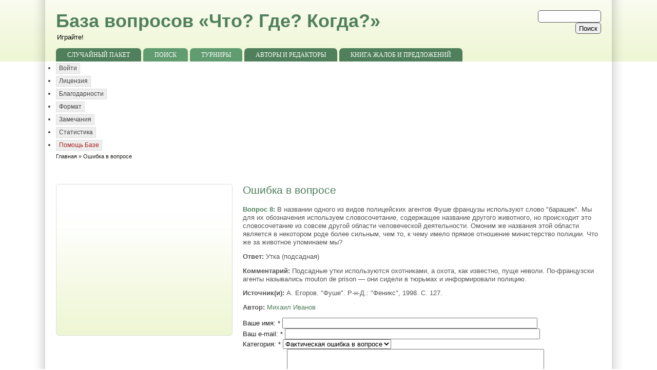

--- FILE ---
content_type: text/html; charset=utf-8
request_url: https://www.google.com/recaptcha/api2/aframe
body_size: 249
content:
<!DOCTYPE HTML><html><head><meta http-equiv="content-type" content="text/html; charset=UTF-8"></head><body><script nonce="cvVFrETTEzD5U9Sec0T1kQ">/** Anti-fraud and anti-abuse applications only. See google.com/recaptcha */ try{var clients={'sodar':'https://pagead2.googlesyndication.com/pagead/sodar?'};window.addEventListener("message",function(a){try{if(a.source===window.parent){var b=JSON.parse(a.data);var c=clients[b['id']];if(c){var d=document.createElement('img');d.src=c+b['params']+'&rc='+(localStorage.getItem("rc::a")?sessionStorage.getItem("rc::b"):"");window.document.body.appendChild(d);sessionStorage.setItem("rc::e",parseInt(sessionStorage.getItem("rc::e")||0)+1);localStorage.setItem("rc::h",'1768646713536');}}}catch(b){}});window.parent.postMessage("_grecaptcha_ready", "*");}catch(b){}</script></body></html>